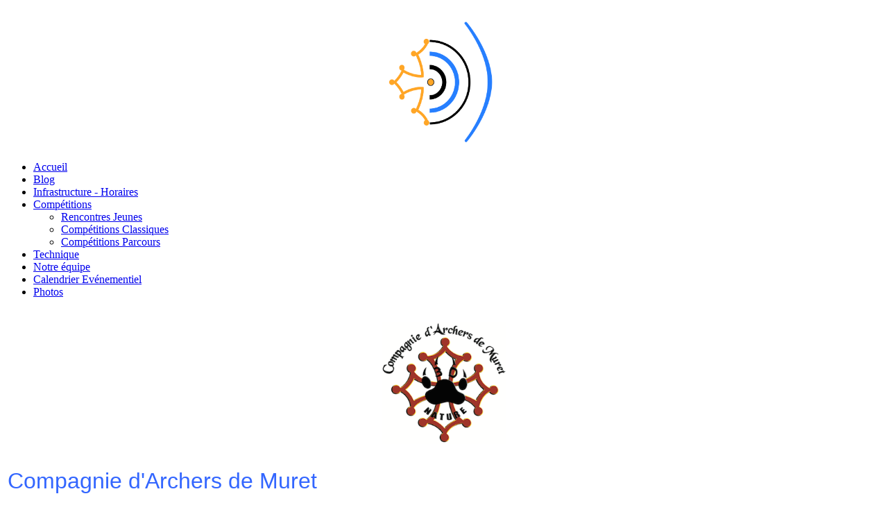

--- FILE ---
content_type: text/html; charset=utf-8
request_url: https://archers-muret.fr/index.php?option=com_content&view=article&id=380:forum-des-associations-de-muret-dimanche-4-septembre-2022&catid=3:blog-info&Itemid=53&lang=en
body_size: 3305
content:
<!DOCTYPE HTML>
<html lang="en-gb" dir="ltr">

<head>
<meta charset="utf-8" />
<meta http-equiv="X-UA-Compatible" content="IE=edge,chrome=1">
<meta name="viewport" content="width=device-width, initial-scale=1">
<meta name="keywords" content="archerie,archery, arc, longbow, compound, poulie, classique, blason, paillon, plume, flèche, encoche, fita, ffta, tir, campagne, 3D, nature, archer, archère, corde, repose flèche, perche, viseur, scope, stabilisateur, stabilisatrice, repose-arc, pas de tir, parcours, " />
	<meta name="author" content="Webmaster" />
	<meta name="description" content="https://www.archers-muret.fr/ est le site officiel de la Compagnie d'Archers de Muret en Occitanie ; Sa vocation principale est de vous faire connaître notre sport : le tir à l'arc, en loisir ou en compétition, et les informations - résultats de nos archères et archers du Club." />
	<meta name="generator" content="Joomla! - Open Source Content Management - Version 3.10.12" />
	<title>Archers de Muret - Portes Ouvertes à Brioudes - Les samedis 17 &amp; 24 septembre 2022</title>
	<link href="/templates/yoo_showroom/favicon.ico" rel="shortcut icon" type="image/vnd.microsoft.icon" />
	<link href="/cache/template/gzip.php?bootstrap-09f754a6.css" rel="stylesheet" type="text/css" />
	<script src="/cache/template/gzip.php?jquery.min-05570c7e.js" type="text/javascript"></script>
	<script src="/cache/template/gzip.php?jquery-noconflict-f56a0f24.js" type="text/javascript"></script>
	<script src="/cache/template/gzip.php?jquery-migrate.min-8726f32a.js" type="text/javascript"></script>
	<script src="/cache/template/gzip.php?bootstrap.min-6e47e3d8.js" type="text/javascript"></script>
	<script type="text/javascript">
jQuery(function($){ initTooltips(); $("body").on("subform-row-add", initTooltips); function initTooltips (event, container) { container = container || document;$(container).find(".hasTooltip").tooltip({"html": true,"container": "body"});} });
	</script>

<link rel="apple-touch-icon-precomposed" href="/" />
<link rel="stylesheet" href="/cache/template/gzip.php?template-b3cfdad5.css" />
<script src="/cache/template/gzip.php?template-7785ef21.js"></script>
</head>

<body id="page" class="page sidebar-a-left sidebars-1  page-left sidebar-a-fixed sidebar-white isblog " data-config='{"template_width":"1500","block_side_width":20,"menu-follower":1,"twitter":0,"plusone":0,"facebook":0}'>

		
	<div class="wrapper grid-block">

		<div id="block-side" class="grid-box">
			<div id="side-container">

								<header id="header">

						
					<a id="logo" href="https://archers-muret.fr">
<p><img style="display: block; margin-left: auto; margin-right: auto;" src="/images/banners/logo_seul.jpg" alt="logo" width="200" height="200" /></p></a>
					
											
										<nav id="menu"><ul class="menu menu-dropdown"><li class="level1 item157"><a href="/index.php?option=com_content&amp;view=featured&amp;Itemid=157&amp;lang=en" class="level1"><span>Accueil</span></a></li><li class="level1 item53 active current"><a href="/index.php?option=com_content&amp;view=category&amp;id=3&amp;Itemid=53&amp;lang=en" class="level1 active current"><span>Blog</span></a></li><li class="level1 item150"><a href="/index.php?option=com_content&amp;view=article&amp;id=46&amp;Itemid=150&amp;lang=en" class="level1"><span>Infrastructure - Horaires</span></a></li><li class="level1 item188 parent"><a href="/index.php?option=com_content&amp;view=category&amp;id=75&amp;Itemid=188&amp;lang=en" class="level1 parent"><span>Compétitions</span></a><div class="dropdown columns1"><div class="dropdown-bg"><div><div class="width100 column"><ul class="nav-child unstyled small level2"><li class="level2 item190"><a href="/index.php?option=com_content&amp;view=article&amp;id=383&amp;Itemid=190&amp;lang=en" class="level2"><span>Rencontres Jeunes</span></a></li><li class="level2 item189"><a href="/index.php?option=com_content&amp;view=article&amp;id=382&amp;Itemid=189&amp;lang=en" class="level2"><span>Compétitions Classiques</span></a></li><li class="level2 item191"><a href="/index.php?option=com_content&amp;view=article&amp;id=384&amp;Itemid=191&amp;lang=en" class="level2"><span>Compétitions Parcours</span></a></li></ul></div></div></div></div></li><li class="level1 item149"><a href="/index.php?option=com_content&amp;view=category&amp;id=63&amp;Itemid=149&amp;lang=en" class="level1"><span>Technique</span></a></li><li class="level1 item151"><a href="/index.php?option=com_content&amp;view=article&amp;id=246&amp;Itemid=151&amp;lang=en" class="level1"><span>Notre équipe</span></a></li><li class="level1 item221"><a href="/index.php?option=com_content&amp;view=article&amp;id=404&amp;Itemid=221&amp;lang=en" class="level1"><span>Calendrier Evénementiel</span></a></li><li class="level1 item155"><a href="/index.php?option=com_eventgallery&amp;view=events&amp;Itemid=155&amp;lang=en" class="level1"><span>Photos</span></a></li></ul></nav>
					
				</header>
				
								<aside id="sidebar-a" class="grid-block"><div class="grid-box width100 grid-v"><div class="module mod-box  deepest">

			
<p><br /><img style="display: block; margin-left: auto; margin-right: auto;" src="/images/banners/logoNature.png" alt="" width="180" height="176" border="0" /></p>		
</div></div></aside>
				
			</div>
		</div>

		<div id="block-main" class="grid-box">
			
			
						<div id="toolbar" class="clearfix">

								<div class="float-left">
					
										<!--<time datetime="2026-01-16">Friday, 16 January 2026</time>-->
                                                                                        
                                                                                     
										
					<div class="module   deepest">

			
<table border="0">
<tbody>
<tr>
<td>
<p><span style="font-size: 24pt; font-family: 'arial black', sans-serif; color: #3366ff;">Compagnie d'Archers de Muret</span></p>
</td>
</tr>
</tbody>
</table>		
</div>						
				</div>
										
								<div class="float-right"><div class="module   deepest">

			
<p><a href="https://www.cd31arc.fr/" target="_blank" rel="alternate noopener noreferrer"><img src="/images/banners/ffta.jpeg" alt="FFTA" width="280" height="121" /> <img src="/images/stories/sponsor/cd31arc_50.png" alt="" width="120" height="121" /></a></p>		
</div></div>
									
			</div>
			
						
						
						<div id="main" class="grid-block">

				<div id="maininner" class="grid-box">

					
					
										<section id="content" class="grid-block"><div id="system-message-container">
	</div>


<div id="system">

	
	<article class="item" data-permalink="http://archers-muret.fr/index.php?option=com_content&amp;view=article&amp;id=380:forum-des-associations-de-muret-dimanche-4-septembre-2022&amp;catid=3:blog-info&amp;Itemid=53&amp;lang=en">

		
				<header>

										
								
			<h1 class="title">Portes Ouvertes à Brioudes - Les samedis 17 &amp; 24 septembre 2022</h1>

			
		</header>
			
		
		<div class="content clearfix">

		
<p><span style="font-family: arial, helvetica, sans-serif; font-size: 12pt;">Comme le laissait présager le forum des associations, nous avons eu le 17 septembre une grosse affluence pour cette 1<sup>ère</sup> journée des « portes ouvertes ». Le record d’inscription de l’année dernière a été pulvérisé avec 71 inscriptions soit 30% de mieux (+ 16 archers).</span></p>
<p><span style="font-family: arial, helvetica, sans-serif; font-size: 12pt;">La 2<sup>ème</sup> séance du 24 Septembre a continué dans le même sens avec 34 inscriptions de plus ce qui nous amène à dépasser les 100 archers avec au final 20 archers de plus que l’année dernière à la même époque (+37%).</span></p>
<p align="center"><span style="font-family: arial, helvetica, sans-serif; font-size: 12pt;"><img title="portes_ouvertes2022" src="/images/eventgallery/2022-2023/portes_ouvertes2022/po2022_1.jpg" alt="portes_ouvertes2022" width="400" height="300" /> <img title="portes_ouvertes2022" src="/images/eventgallery/2022-2023/portes_ouvertes2022/po2022_2.jpg" alt="portes_ouvertes2022" width="400" height="300" /></span></p>
<p align="center"><span style="font-family: arial, helvetica, sans-serif; font-size: 12pt;"><img title="portes_ouvertes2022" src="/images/eventgallery/2022-2023/portes_ouvertes2022/po2022_3.jpg" alt="portes_ouvertes2022" width="400" height="300" /> <img title="portes_ouvertes2022" src="/images/eventgallery/2022-2023/portes_ouvertes2022/po2022_4.jpg" alt="portes_ouvertes2022" width="400" height="300" /></span></p>
<p align="center"><span style="font-family: arial, helvetica, sans-serif; font-size: 12pt;"><img title="portes_ouvertes2022" src="/images/eventgallery/2022-2023/portes_ouvertes2022/po2022_5.jpg" alt="portes_ouvertes2022" width="400" height="300" /> <img title="portes_ouvertes2022" src="/images/eventgallery/2022-2023/portes_ouvertes2022/po2022_6.jpg" alt="portes_ouvertes2022" width="400" height="300" /></span></p>
<p><span style="font-family: arial, helvetica, sans-serif; font-size: 12pt;">Tout semble supposer que nos effectifs dépasseront les 127 archers de l’année dernière pour peut-être atteindre le record du Club de 140 licenciés.</span></p> 		</div>

		
					<div class="page-nav clearfix">
								<a class="prev" href="/index.php?option=com_content&amp;view=article&amp;id=381:portes-ouvertes-a-brioudes-les-samedis-17-24-septembre-2022&amp;catid=3&amp;Itemid=53&amp;lang=en">&lt; Prev</a>
								
								<a class="next" href="/index.php?option=com_content&amp;view=article&amp;id=379:championnat-de-france-3d-a-blanquefort-13-14-aout-2022&amp;catid=3&amp;Itemid=53&amp;lang=en">Next &gt;</a>
							</div>
		
			
	</article>

</div>
</section>
					
													</div>
				<!-- maininner end -->
				
				
			</div>
						<!-- main end -->

						
			
						<footer id="footer">

								<a id="totop-scroller" href="#page"></a>
				
				<div class="module   deepest">

			
<p style="text-align: center;"><span style="font-size: 10pt; color: #3366ff;"><strong>Compagnie d'Archers de Muret</strong></span></p>
<p style="text-align: center;"><span style="font-size: 10pt; color: #3366ff;"><a style="color: #3366ff;" href="mailto:archers.muret@gmail.com">archers.muret@gmail.com</a></span></p>
<p style="text-align: center;"><span style="font-size: 8pt; color: #000000;"><a style="color: #000000;" href="/index.php?option=com_content&amp;view=article&amp;id=411&amp;catid=30&amp;lang=fr&amp;Itemid=53" hreflang="fr">Politique de confidentialité</a> - <a style="color: #000000;" href="/index.php?option=com_content&amp;view=article&amp;id=412&amp;catid=30&amp;Itemid=53&amp;lang=en">Mentions Légales</a> - <a style="color: #000000;" href="/images/stories/statuts__compagnie_Septembre2024.pdf" target="_blank" rel="noopener noreferrer">Statuts</a> - <a style="color: #000000;" href="/images/stories/reglement_interieur_archersdemuret_oct2024" target="_blank" rel="noopener noreferrer">Règlement Intérieur</a> - <a style="color: #000000;" href="/images/stories/reglement_parcours_brioudes_nov2024.pdf" target="_blank" rel="noopener noreferrer">Règlement du Parcours</a></span></p>		
</div>
			</footer>
			
			
		</div>
	</div>
	
</body>
</html>